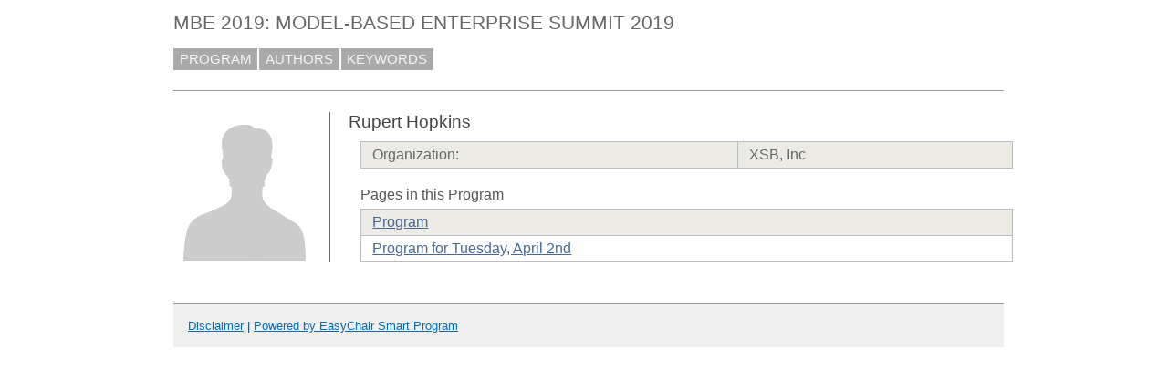

--- FILE ---
content_type: text/html; charset=UTF-8
request_url: https://easychair.org/smart-program/MBE2019/person2.html
body_size: 1188
content:
<!DOCTYPE html
      PUBLIC "-//W3C//DTD XHTML 1.0 Transitional//EN"
      "http://www.w3.org/TR/xhtml1/DTD/xhtml1-transitional.dtd">
<html style="display:none" xml:lang="en-US" lang="en-US" xmlns="http://www.w3.org/1999/xhtml">
<head>
<title>Rupert Hopkins</title>
<script>window['ec:pageId']='6982611879617167360'</script>
<meta http-equiv="Content-Type" content="text/html; charset=UTF-8"/>
<script>if(self != top) {top.location = self.location} else {document.documentElement.style.display = "block"}</script><script>if(self != top) {top.location = self.location}</script><link rel="icon" type="image/jpeg" href="favicon.ico"/><link type="text/css" href="program1204.css" rel="StyleSheet"/>
<link rel="StyleSheet" href="program.css" type="text/css"/>
</head>
<body><table cellspacing="0" class="page_table" cellpadding="0">
<tbody>
  <tr>
    <td class="left_td_column">
      &nbsp;
      <div class="left_spacer">&nbsp;</div>
    </td>
    <td class="central_td_column">
      <div class="divsearch"><input placeholder="Search" class="conf_search" type="text" id="search" style="visibility:hidden"/></div>
      <div id="title">MBE 2019: MODEL-BASED ENTERPRISE SUMMIT 2019</div>
      <div id="main_menu"><a href="index.html">PROGRAM</a><a href="talk_author_index.html">AUTHORS</a><a href="talk_keyword_index.html">KEYWORDS</a></div>
      <div id="menu2" style="visibility:hidden;margin:0pt;border:0pt;padding:0pt"> </div>
      <div id="menu3" style="visibility:hidden;margin:0pt;border:0pt;padding:0pt"> </div>
      <div id="content">
        <div id="pagetitle"></div>
      <script src="/utils/program.js"> </script><script>addEventHandler(window,'load',function () {Program.ping1('/statistics/page_access_x.cgi',Program.ping2,'m1=1')})</script><script>Program.data={pr:1173,co:0,pk:'person:2'}</script><table><tr><td style="width:1%;vertical-align:top"><div class="bio_img"><img src="unisex_silhouette.png"/></div></td><td style="width:99%"><div class="bio"><div class="bio_title">Rupert Hopkins</div><table class="bio_table"><tr class="evengrey top bottom"><td>Organization: </td><td>XSB, Inc</td></tr></table><div class="bio_pages">Pages in this Program</div><table class="bio_table"><tr class="evengrey top"><td><a href="index.html">Program</a></td></tr><tr class="oddgrey bottom"><td><a href="2019-04-02.html">Program for Tuesday, April 2nd</a></td></tr></table></div></td></tr></table></div>
      <div id="disclaimer"><a href="disclaimer.html">Disclaimer</a> | <a href="/smart_program">Powered by EasyChair Smart Program</a></div>
    </td>
    <td class="right_td_column">
      &nbsp;
      <div class="right_spacer">&nbsp;</div>
    </td>
  </tr>
</tbody>
</table></body>
</html>
